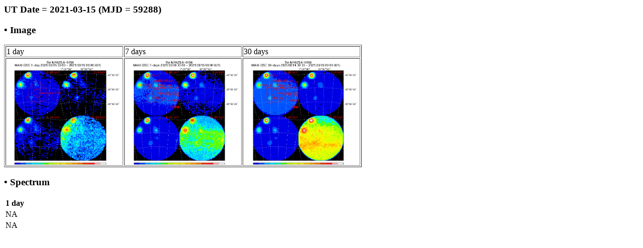

--- FILE ---
content_type: text/html; charset=UTF-8
request_url: http://maxi.riken.jp/pubdata/v7.6l/J1626-519/gimgspec_mjd59288.html
body_size: 899
content:
<!DOCTYPE HTML PUBLIC "-//IETF//DTD HTML//EN">
<meta http-equiv="Content-Type" content="text/html; charset=utf-8">
<html>
<head>
<title>MAXI GSC Monitoring of Swift J1626.6-5156</title>
</head>

<body>
<h3>UT Date = 2021-03-15 (MJD = 59288)</h3>
<h3> &bull; Image </h3> 
<table border=1>
  <tr>
    <td>1 day</td><td>7 days</td><td>30 days</td>
  </tr>
  <tr>
    <td><a href="gscimg_mjd59288.gif"><img src="gscimg_mjd59288.gif" width="230" height="210"></a></td>
    <td><a href="gscsum_mjd59282_59288.gif"><img src="gscsum_mjd59282_59288.gif" width="230" height="210"></a></td>
    <td><a href="gscsum_mjd59259_59288.gif"><img src="gscsum_mjd59259_59288.gif" width="230" height="210"></a></td>
  </tr>
</table>
<h3> &bull; Spectrum </h3>
    <table border=0>
      <tr>
	<th>1 day</th>
      </tr>
      <tr>
      <td>NA</td>
      </tr>
      <tr>
      <td>NA</td>
      </tr>
</body>
</html>

